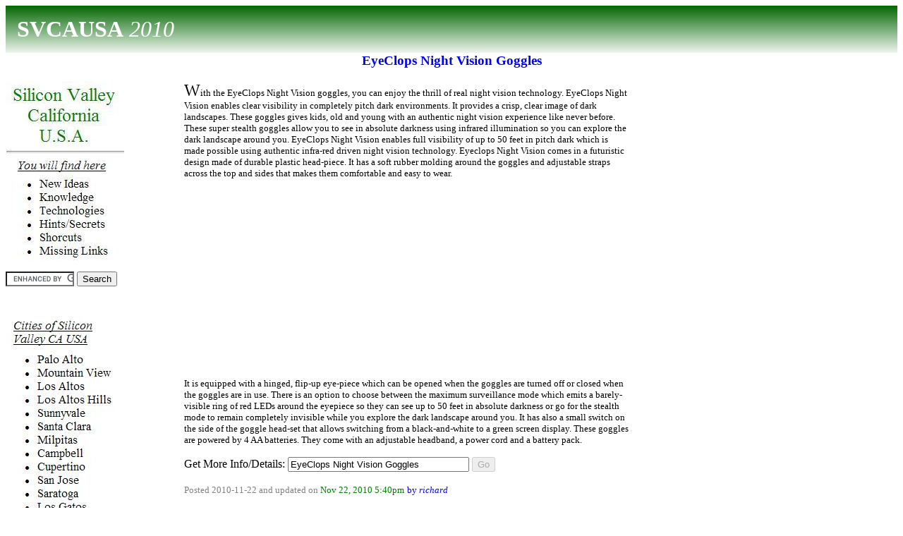

--- FILE ---
content_type: text/html
request_url: https://www.svcausa.com/topic/2010/EyeClopsNightVisionGoggles.html
body_size: 2523
content:
<html><head> 
<title>0000001199 EyeClops Night Vision Goggles</title> 
<meta http-equiv="content-type" content="text/html; charset=iso-8859-1"> 
<meta name="generator" content="HAPedit 3.1"> 
<meta name="description" content="EyeClops Night Vision Goggles"> 
<meta name="keywords" content="EyeClops,Night,Vision,Goggles"> 
<meta name="copyright" content="Silicon Valley California USA"> 
<meta name="author" content="richard"> 
<meta name="Distribution" content="Global"> 
<meta name="Rating" content="General"> 
<meta name="Robots" content="INDEX,FOLLOW"> 
<meta name="Revisit-after" content="7 Days"> 
</head> 
<body> 
<table border="0" cellpadding="0" cellspacing="0" bordercolor="white" width="100%" background="../images/topcurtain.jpg" height="66"> <tr><td width="50%" height="67"><font size="+3" color="white">&nbsp;&nbsp;<b>SVCAUSA</b> <i>2010</i></font></td> <td width="50%" height="67"><p align="right"></p> </td></tr></table> 
<center><font color='blue' style='font-size:14.5pt;font-family:Verdana'><b>EyeClops Night Vision Goggles</b></font></center><br><table border='0' cellpadding='0' cellspacing='0' bordercolor='yellow' width='100%'><tr><td width='15%' valign='top'><img src='../images/topicleft1.jpg'><p>
<form action="http://www.google.com/cse" id="cse-search-box">
  <div>
    <input type="hidden" name="cx" value="partner-pub-1802875672285799:ewmg3u-odyv" />
    <input type="hidden" name="ie" value="ISO-8859-1" />
    <input type="text" name="q" size="10" />
    <input type="submit" name="sa" value="Search" />
  </div>
</form>
<script type="text/javascript" src="http://www.google.com/cse/brand?form=cse-search-box&amp;lang=en"></script>
<br>
<img src='../images/topicleft2.jpg'><p>
</td><td width='5%' valign='top'></td>
<td width='50%' valign='top'><font style='font-size:18.0pt;font-family:Verdana;color:black'>W</font><font style='font-size:10.0pt;font-family:Verdana;color:black'>ith the EyeClops Night Vision goggles, you can enjoy the thrill of real night vision technology.  EyeClops Night Vision enables clear visibility in completely pitch dark environments. It provides a crisp, clear image of dark landscapes. These goggles gives kids, old and young with an authentic night vision experience like never before. These super stealth goggles allow you to see in absolute darkness using infrared illumination so you can explore the dark landscape around you. EyeClops Night Vision enables full visibility of up to 50 feet in pitch dark which is made possible using authentic infra-red driven night vision technology. Eyeclops Night Vision comes in a futuristic design made of durable plastic head-piece. It has a soft rubber molding around the goggles and adjustable straps across the top and sides that makes them comfortable and easy to wear.

</font><p>
<table border='0' cellpadding='0' cellspacing='0' bordercolor='green' width='100%'><tr><td width='50%' valign='left'><script type="text/javascript"><!--
google_ad_client = "pub-1802875672285799";
/* 300x250, created 8/22/10 */
google_ad_slot = "3976791586";
google_ad_width = 300;
google_ad_height = 250;
//--> 
</script> 
<script type="text/javascript" 
src="http://pagead2.googlesyndication.com/pagead/show_ads.js"> 
</script> 
</td><td width='50%' valign='right'></td></tr></table>
<p>
<font style='font-size:10.0pt;font-family:Verdana;color:black'>It is equipped with a hinged, flip-up eye-piece which can be opened when the goggles are turned off or closed when the goggles are in use. There is an option to choose between the maximum surveillance mode which emits a barely-visible ring of red LEDs around the eyepiece so they can see up to 50 feet in absolute darkness or go for the stealth mode to remain completely invisible while you explore the dark landscape around you. It has also a small switch on the side of the goggle head-set that allows switching from a black-and-white to a green screen display. These goggles are powered by 4 AA batteries. They come with an adjustable headband, a power cord and a battery pack. 
</font><form action="http://www.google.com/cse" id="cse-search-box">
  <div>
    <input type="hidden" name="cx" value="partner-pub-1802875672285799:ewmg3u-odyv" />
    <input type="hidden" name="ie" value="ISO-8859-1" />
    Get More Info/Details: <input type="text" name="q" size="30" value="EyeClops Night Vision Goggles" />
    <input type="hidden" name="sa" value="Search" />
    <input type="submit" value="Go" disabled>
  </div>
</form>
<script type="text/javascript" src="http://www.google.com/cse/brand?form=cse-search-box&lang=en"></script>
<p><font color='gray' size='-1'>Posted 2010-11-22 and updated on </font><font color='green' size='-1'>Nov 22, 2010 5:40pm</font> <font color='blue' size='-1'>by <i>richard</i></font>
</td>
<td width='30%' align='center' valign='top'>
<script type="text/javascript"><!--
google_ad_client = "pub-1802875672285799";
/* Mainpage SVCAUSA */
google_ad_slot = "8246454810";
google_ad_width = 160;
google_ad_height = 600;
//-->
</script>
<script type="text/javascript"
src="http://pagead2.googlesyndication.com/pagead/show_ads.js"> 
</script>

</td>
</tr>
</table>
<form action='../savecomment.php' method='post'>
<table border='0' cellpadding='0' cellspacing='0' bordercolor='green' width='100%' 
<tr> 
<td width='50%' align='left'><font color='green' size='+1'><b>Be the 1st to write comments on this issue and make it a threaded topic!!</b></font><br><font color='green'>Name :</font><input type='text' name='xname' size='15'> 
<font color='green'>ZIP(optional) :</font><input type='text' name='xzip' size='10'><br>
<textarea name='xcomments' cols='80' rows='4' >
</textarea>
</td><td width='50%' align='center'><font color='blue'>Please DO NOT use html tags or links.</font><p>
<input type='checkbox' name='xckyes' value='yes'><font color='green'>YES!</font>
<input type='submit' value='Save'><p>
<a href='http://www.svcausa.com'><font size='-1'>http://www.svcausa.com</font></a><br>
</td></tr> 
</table> 
<input type='hidden' name='xfilename' value='/topic/pics/pic0000001199.jpg'>
<input type='hidden' name='xtopicnum' value='0000001199'>
</form><p>
<center><font color='gray' size='-2'>Since 2010 by Noel Allosa</font></center>
</body>
</html>


--- FILE ---
content_type: text/html; charset=utf-8
request_url: https://www.google.com/recaptcha/api2/aframe
body_size: 115
content:
<!DOCTYPE HTML><html><head><meta http-equiv="content-type" content="text/html; charset=UTF-8"></head><body><script nonce="9p0Zw2mxJNdue0ngdc7AVA">/** Anti-fraud and anti-abuse applications only. See google.com/recaptcha */ try{var clients={'sodar':'https://pagead2.googlesyndication.com/pagead/sodar?'};window.addEventListener("message",function(a){try{if(a.source===window.parent){var b=JSON.parse(a.data);var c=clients[b['id']];if(c){var d=document.createElement('img');d.src=c+b['params']+'&rc='+(localStorage.getItem("rc::a")?sessionStorage.getItem("rc::b"):"");window.document.body.appendChild(d);sessionStorage.setItem("rc::e",parseInt(sessionStorage.getItem("rc::e")||0)+1);localStorage.setItem("rc::h",'1769011931182');}}}catch(b){}});window.parent.postMessage("_grecaptcha_ready", "*");}catch(b){}</script></body></html>